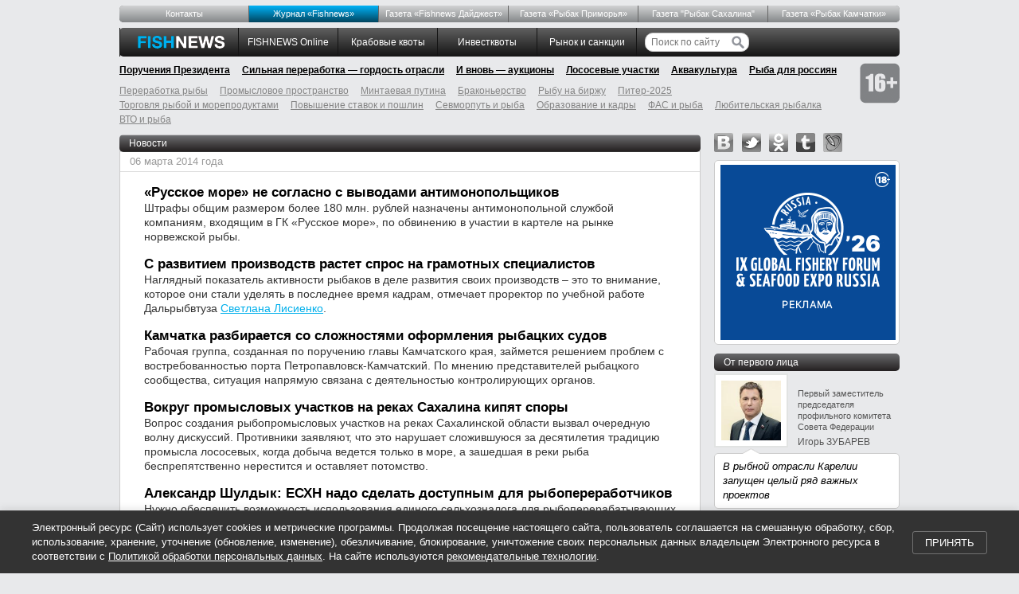

--- FILE ---
content_type: text/css
request_url: https://fishnews.ru/assets/print-dc0cf7ee4a1278e49d0ec6adfe0246f4509f738309e7c743470b8a0589e20f5d.css
body_size: 329
content:
body{font-family:"Times CY", "Times New Roman", serif;font-size:80%}.footer{margin-top:1em;padding-top:1em;border-top:1px solid black;font-size:0.8em}a{color:black;text-decoration:none}a img{border:none}.photos{float:right}.photos img{margin:0 0 1em 1me;display:block}.zz,.printMe,.no-print,.tags,.sidebar,.share-links,.share-buttons,.bottom-links,.counters,section.bottom,.calendar{display:none !important}h4.black,.footer-menu,.bottom-links{display:none}.date{border-bottom:1px solid #555555;padding-bottom:0.5em;margin-bottom:0.5em;font-size:1.1em}
